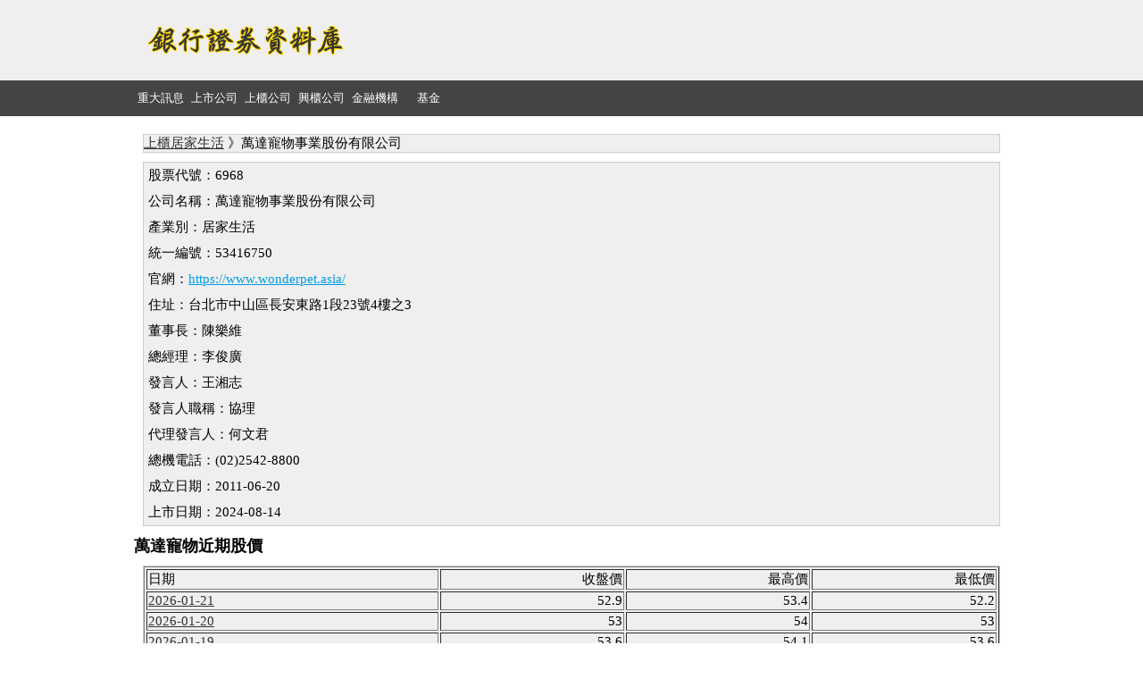

--- FILE ---
content_type: text/html;charset=utf-8
request_url: https://www.1458.com.tw/otc6968.html
body_size: 3118
content:
<!DOCTYPE HTML>
<html lang="zh-TW">
<head>
<meta http-equiv="Content-Type" content="text/html; charset=utf-8">
<title>6968-萬達寵物事業股份有限公司 - 上櫃公司 ::銀行證券資料庫</title>
<meta name="viewport" content="width=device-width; initial-scale=1.0" />
<meta name="keywords" content="萬達寵物,萬達寵物事業股份有限公司,53416750">
<meta name="description" content="股票代號：6968,公司名稱：萬達寵物事業股份有限公司,產業別：居家生活,統一編號：53416750,住址：台北市中山區長安東路1段23號4樓之3,董事長：陳樂維,董事長：陳樂維,發言人：王湘志" />
<link rel="stylesheet" href="style.css?v=202601212235" type="text/css">
<!-- Global site tag (gtag.js) - Google Analytics -->
<script async src="https://www.googletagmanager.com/gtag/js?id=UA-117261437-1"></script>
<script>
  window.dataLayer = window.dataLayer || [];
  function gtag(){dataLayer.push(arguments);}
  gtag('js', new Date());

  gtag('config', 'UA-117261437-1');
</script>
<script async src="https://pagead2.googlesyndication.com/pagead/js/adsbygoogle.js?client=ca-pub-8449525433334350"
     crossorigin="anonymous"></script><style type="text/css">
#ullink li{	margin:0;padding:3px;border:0;list-style:none;float:left;}
</style>
<script src="https://cdn.jsdelivr.net/npm/chart.js"></script>
</head>
<body>
	<div id="header_100">
		<div class="width980">
			<div id="logo"><a href="./"><img src="image/logo.png?v=1.0" alt="銀行證券資料庫" title="銀行證券資料庫" /></a></div>
			<div id="banner_ad">
				<script async src="//pagead2.googlesyndication.com/pagead/js/adsbygoogle.js"></script>
				<ins class="adsbygoogle"
					 style="display:inline-block;width:728px;height:90px"
					 data-ad-client="ca-pub-8449525433334350"
					 data-ad-slot="6043487538"></ins>
				<script>
				(adsbygoogle = window.adsbygoogle || []).push({});
				</script>
			</div>
		</div>
	</div>
		<div id="item_100">
		<div class="width980 h40" >
			<ul class="item_ul">
				<li class="item_ul_li"><a href="/news.html">重大訊息</a></li>
				<li class="item_ul_li"><a href="/listed.html">上市公司</a></li>
				<li class="item_ul_li"><a href="/listed_otc.html">上櫃公司</a></li>
				<li class="item_ul_li"><a href="/listed_level1.html">興櫃公司</a></li>
				<li class="item_ul_li"><a href="/financial1.html">金融機構</a></li>
				<li class="item_ul_li"><a href="/fund/">基金</a></li>
			</ul>
		</div>
	</div>	<div id="box_100">
		<div class="width980">
			
				<div id="mid_link">
					<a href="/listingotc居家生活.html">上櫃居家生活</a> 》萬達寵物事業股份有限公司				</div>
				<div class="com_div">
					<div class="com_link">股票代號：6968</div>
					<div class="com_link">公司名稱：萬達寵物事業股份有限公司</div>
					<div class="com_link">產業別：居家生活</div>
					<div class="com_link">統一編號：53416750</div>
					<div class="com_link">官網：<a href="https://www.wonderpet.asia/" target="_blank">https://www.wonderpet.asia/</a></div>
					<div class="com_link">住址：台北市中山區長安東路1段23號4樓之3</div>
					<div class="com_link">董事長：陳樂維</div>
					<div class="com_link">總經理：李俊廣</div>
					<div class="com_link">發言人：王湘志</div>
					<div class="com_link">發言人職稱：協理</div>
					<div class="com_link">代理發言人：何文君</div>
					<div class="com_link">總機電話：(02)2542-8800</div>
					<div class="com_link">成立日期：2011-06-20</div>
					<div class="com_link">上市日期：2024-08-14</div>
				</div>
				
				<h2>萬達寵物近期股價</h2>
				<div class="com_div">
				<table border="1" width="100%">
					<tr>
						<td>日期</td>
						<td align="right">收盤價</td>
						<td align="right">最高價</td>
						<td align="right">最低價</td>
					</tr>
					
					<tr>
						<td><a href="/liDay6968_2026-01-21.html">2026-01-21</a></td>
						<td align="right">52.9</td>
						<td align="right">53.4</td>
						<td align="right">52.2</td>
					</tr>
					
					<tr>
						<td><a href="/liDay6968_2026-01-20.html">2026-01-20</a></td>
						<td align="right">53</td>
						<td align="right">54</td>
						<td align="right">53</td>
					</tr>
					
					<tr>
						<td><a href="/liDay6968_2026-01-19.html">2026-01-19</a></td>
						<td align="right">53.6</td>
						<td align="right">54.1</td>
						<td align="right">53.6</td>
					</tr>
					
					<tr>
						<td><a href="/liDay6968_2026-01-16.html">2026-01-16</a></td>
						<td align="right">54.3</td>
						<td align="right">54.8</td>
						<td align="right">54.2</td>
					</tr>
					
					<tr>
						<td><a href="/liDay6968_2026-01-15.html">2026-01-15</a></td>
						<td align="right">54.5</td>
						<td align="right">55.9</td>
						<td align="right">54</td>
					</tr>
					
					<tr>
						<td><a href="/liDay6968_2026-01-14.html">2026-01-14</a></td>
						<td align="right">54.2</td>
						<td align="right">54.2</td>
						<td align="right">53.8</td>
					</tr>
					
					<tr>
						<td><a href="/liDay6968_2026-01-13.html">2026-01-13</a></td>
						<td align="right">53.8</td>
						<td align="right">54.4</td>
						<td align="right">53.8</td>
					</tr>
					
					<tr>
						<td><a href="/liDay6968_2026-01-12.html">2026-01-12</a></td>
						<td align="right">54.4</td>
						<td align="right">55.5</td>
						<td align="right">53.7</td>
					</tr>
					
					<tr>
						<td><a href="/liDay6968_2026-01-09.html">2026-01-09</a></td>
						<td align="right">53.7</td>
						<td align="right">54.1</td>
						<td align="right">53.6</td>
					</tr>
					
					<tr>
						<td><a href="/liDay6968_2026-01-08.html">2026-01-08</a></td>
						<td align="right">53.7</td>
						<td align="right">54.5</td>
						<td align="right">53.7</td>
					</tr>
			
				</table>
<div style="background:#FFFFFF;">
<canvas id="myChart" width="100%"></canvas>
<script>
const ctx = document.getElementById('myChart');
const labels = ['2026-01-08','2026-01-09','2026-01-12','2026-01-13','2026-01-14','2026-01-15','2026-01-16','2026-01-19','2026-01-20','2026-01-21'];
const data = {
  labels: labels,
  datasets: [{
    label: '萬達寵物收盤價',
    data:[53.7,53.7,54.4,53.8,54.2,54.5,54.3,53.6,53,52.9],
    fill: false,
    borderColor: 'rgb(0,150,225)',
    tension: 0.1
  },{
    label: '萬達寵物最高價',
    data:[54.5,54.1,55.5,54.4,54.2,55.9,54.8,54.1,54,53.4],
    fill: false,
    borderColor: 'rgb(225,0,150)',
    tension: 0.1
  },{
    label: '萬達寵物最低價',
    data:[53.7,53.6,53.7,53.8,53.8,54,54.2,53.6,53,52.2],
    fill: false,
    borderColor: 'rgb(150,225,0)',
    tension: 0.1
  }]
};
const config = {
  type: 'line',
  data: data,
  
};
const myChart = new Chart(ctx, config);
</script>	
</div>				
				</div>
								<h2>萬達寵物近期三大法人買賣</h2>
				<div class="com_div">
				<table border="1" width="100%">
					<tr>
						<td>日期</td>
						<td align="right">法人</td>
						<td align="right">投信</td>
						<td align="right">自營商</td>
						<td align="right">合計</td>
					</tr>
					
					<tr>
						<td>2026-01-21</td>
						<td align="right"><a href="/LawOtcOutD_2026-01-21_6968.html">-1</a></td>
						<td align="right"><a href="/LawOtcComD_2026-01-21_6968.html">0</a></td>
						<td align="right"><a href="/LawOtcBussD_2026-01-21_6968.html">0</a></td>
						<td align="right">-1</td>
					</tr>
					
					<tr>
						<td>2026-01-20</td>
						<td align="right"><a href="/LawOtcOutD_2026-01-20_6968.html">0</a></td>
						<td align="right"><a href="/LawOtcComD_2026-01-20_6968.html">0</a></td>
						<td align="right"><a href="/LawOtcBussD_2026-01-20_6968.html">1</a></td>
						<td align="right">1</td>
					</tr>
					
					<tr>
						<td>2026-01-19</td>
						<td align="right"><a href="/LawOtcOutD_2026-01-19_6968.html">3</a></td>
						<td align="right"><a href="/LawOtcComD_2026-01-19_6968.html">0</a></td>
						<td align="right"><a href="/LawOtcBussD_2026-01-19_6968.html">0</a></td>
						<td align="right">3</td>
					</tr>
					
					<tr>
						<td>2026-01-16</td>
						<td align="right"><a href="/LawOtcOutD_2026-01-16_6968.html">0</a></td>
						<td align="right"><a href="/LawOtcComD_2026-01-16_6968.html">0</a></td>
						<td align="right"><a href="/LawOtcBussD_2026-01-16_6968.html">0</a></td>
						<td align="right">0</td>
					</tr>
					
					<tr>
						<td>2026-01-15</td>
						<td align="right"><a href="/LawOtcOutD_2026-01-15_6968.html">-2</a></td>
						<td align="right"><a href="/LawOtcComD_2026-01-15_6968.html">0</a></td>
						<td align="right"><a href="/LawOtcBussD_2026-01-15_6968.html">0</a></td>
						<td align="right">-2</td>
					</tr>
					
					<tr>
						<td>2026-01-14</td>
						<td align="right"><a href="/LawOtcOutD_2026-01-14_6968.html">24</a></td>
						<td align="right"><a href="/LawOtcComD_2026-01-14_6968.html">0</a></td>
						<td align="right"><a href="/LawOtcBussD_2026-01-14_6968.html">0</a></td>
						<td align="right">24</td>
					</tr>
					
					<tr>
						<td>2026-01-13</td>
						<td align="right"><a href="/LawOtcOutD_2026-01-13_6968.html">1</a></td>
						<td align="right"><a href="/LawOtcComD_2026-01-13_6968.html">0</a></td>
						<td align="right"><a href="/LawOtcBussD_2026-01-13_6968.html">0</a></td>
						<td align="right">1</td>
					</tr>
					
					<tr>
						<td>2026-01-12</td>
						<td align="right"><a href="/LawOtcOutD_2026-01-12_6968.html">2</a></td>
						<td align="right"><a href="/LawOtcComD_2026-01-12_6968.html">0</a></td>
						<td align="right"><a href="/LawOtcBussD_2026-01-12_6968.html">0</a></td>
						<td align="right">2</td>
					</tr>
					
					<tr>
						<td>2026-01-09</td>
						<td align="right"><a href="/LawOtcOutD_2026-01-09_6968.html">2</a></td>
						<td align="right"><a href="/LawOtcComD_2026-01-09_6968.html">0</a></td>
						<td align="right"><a href="/LawOtcBussD_2026-01-09_6968.html">0</a></td>
						<td align="right">2</td>
					</tr>
					
					<tr>
						<td>2026-01-08</td>
						<td align="right"><a href="/LawOtcOutD_2026-01-08_6968.html">1</a></td>
						<td align="right"><a href="/LawOtcComD_2026-01-08_6968.html">0</a></td>
						<td align="right"><a href="/LawOtcBussD_2026-01-08_6968.html">0</a></td>
						<td align="right">1</td>
					</tr>
					
				</table>
				</div>					
					
				<h2>萬達寵物相關重大消息</h2>		
									<div class="com_div">
						<div class="com_link"><a href="/newsD503416.html">萬達寵物公告本公司受邀參加福邦證券所舉辦之法人說明會</a></div>
						<div class="com_link">日期：2025-12-23</div>
						<div class="com_link">股票代號：6968</div>
						<div class="com_link">公司名稱：萬達寵物</div>
						<div class="com_link">發言時間：2025-12-23 17:44:18</div>
						
					</div>
									<div class="com_div">
						<div class="com_link"><a href="/newsD494078.html">萬達寵物公告本公司董事會通過114年第三季合併財務報告</a></div>
						<div class="com_link">日期：2025-11-07</div>
						<div class="com_link">股票代號：6968</div>
						<div class="com_link">公司名稱：萬達寵物</div>
						<div class="com_link">發言時間：2025-11-07 16:02:01</div>
						
					</div>
									<div class="com_div">
						<div class="com_link"><a href="/newsD490831.html">萬達寵物公告本公司114年第三季財務報告董事會召開日期</a></div>
						<div class="com_link">日期：2025-10-30</div>
						<div class="com_link">股票代號：6968</div>
						<div class="com_link">公司名稱：萬達寵物</div>
						<div class="com_link">發言時間：2025-10-30 17:32:08</div>
						
					</div>
									<div class="com_div">
						<div class="com_link"><a href="/newsD477521.html">萬達寵物公告本公司董事會通過114年第二季合併財務報告</a></div>
						<div class="com_link">日期：2025-08-08</div>
						<div class="com_link">股票代號：6968</div>
						<div class="com_link">公司名稱：萬達寵物</div>
						<div class="com_link">發言時間：2025-08-08 17:47:32</div>
						
					</div>
									<div class="com_div">
						<div class="com_link"><a href="/newsD473530.html">萬達寵物公告本公司114年第二季財務報告董事會召開日期</a></div>
						<div class="com_link">日期：2025-07-31</div>
						<div class="com_link">股票代號：6968</div>
						<div class="com_link">公司名稱：萬達寵物</div>
						<div class="com_link">發言時間：2025-07-31 17:46:32</div>
						
					</div>
									<div class="com_div">
						<div class="com_link"><a href="/newsD472512.html">萬達寵物公告本公司114年第一次私募普通股收足股款暨增資基準日</a></div>
						<div class="com_link">日期：2025-07-29</div>
						<div class="com_link">股票代號：6968</div>
						<div class="com_link">公司名稱：萬達寵物</div>
						<div class="com_link">發言時間：2025-07-29 18:33:30</div>
						
					</div>
									<div class="com_div">
						<div class="com_link"><a href="/newsD470243.html">萬達寵物本公司董事會決議辦理私募現金增資發行普通股
洽定應募人及定價相關事宜</a></div>
						<div class="com_link">日期：2025-07-15</div>
						<div class="com_link">股票代號：6968</div>
						<div class="com_link">公司名稱：萬達寵物</div>
						<div class="com_link">發言時間：2025-07-15 18:30:08</div>
						
					</div>
									<div class="com_div">
						<div class="com_link"><a href="/newsD468674.html">萬達寵物公告本公司董事長訂定除息基準日相關事宜</a></div>
						<div class="com_link">日期：2025-07-02</div>
						<div class="com_link">股票代號：6968</div>
						<div class="com_link">公司名稱：萬達寵物</div>
						<div class="com_link">發言時間：2025-07-02 17:06:54</div>
						
					</div>
									<div class="com_div">
						<div class="com_link"><a href="/newsD468673.html">萬達寵物公告本公司董事會決議除權基準日相關事宜</a></div>
						<div class="com_link">日期：2025-07-02</div>
						<div class="com_link">股票代號：6968</div>
						<div class="com_link">公司名稱：萬達寵物</div>
						<div class="com_link">發言時間：2025-07-02 17:07:26</div>
						
					</div>
									<div class="com_div">
						<div class="com_link"><a href="/newsD459910.html">萬達寵物公告本公司114年股東常會重要決議事項</a></div>
						<div class="com_link">日期：2025-06-05</div>
						<div class="com_link">股票代號：6968</div>
						<div class="com_link">公司名稱：萬達寵物</div>
						<div class="com_link">發言時間：2025-06-05 13:16:53</div>
						
					</div>
									
				<script async src="//pagead2.googlesyndication.com/pagead/js/adsbygoogle.js"></script>
				<!-- response -->
				<ins class="adsbygoogle"
					 style="display:block"
					 data-ad-client="ca-pub-8449525433334350"
					 data-ad-slot="5141044376"
					 data-ad-format="auto"></ins>
				<script>
				(adsbygoogle = window.adsbygoogle || []).push({});
				</script>
				<div style="border: solid #CCC 1px;margin:5px;">
					<h2 style="font-size:15px;font-weight:bold;">工商服務</h2>
					<ul id="ullink">
										<li>24H<a href="https://sexlife18.tw">情趣</a></li>
					<li>24H<a href="https://www.798.com.tw">離婚證人</a>服務</li>
					<li>專賣<a href="https://www.isx.tw">情趣用品</a></li>
										</ul>
					<div style="clear:both;"></div>	
				</div>			
			
		</div>
	</div>
		<div id="footer">
		資料來源：<a href="https://data.gov.tw/" target="_blank">政府網站資料開放平台</a>
	</div></body>
</html>

--- FILE ---
content_type: text/html; charset=utf-8
request_url: https://www.google.com/recaptcha/api2/aframe
body_size: 269
content:
<!DOCTYPE HTML><html><head><meta http-equiv="content-type" content="text/html; charset=UTF-8"></head><body><script nonce="_DSiYy4nQCKqwSJqhWVJuQ">/** Anti-fraud and anti-abuse applications only. See google.com/recaptcha */ try{var clients={'sodar':'https://pagead2.googlesyndication.com/pagead/sodar?'};window.addEventListener("message",function(a){try{if(a.source===window.parent){var b=JSON.parse(a.data);var c=clients[b['id']];if(c){var d=document.createElement('img');d.src=c+b['params']+'&rc='+(localStorage.getItem("rc::a")?sessionStorage.getItem("rc::b"):"");window.document.body.appendChild(d);sessionStorage.setItem("rc::e",parseInt(sessionStorage.getItem("rc::e")||0)+1);localStorage.setItem("rc::h",'1769006143903');}}}catch(b){}});window.parent.postMessage("_grecaptcha_ready", "*");}catch(b){}</script></body></html>